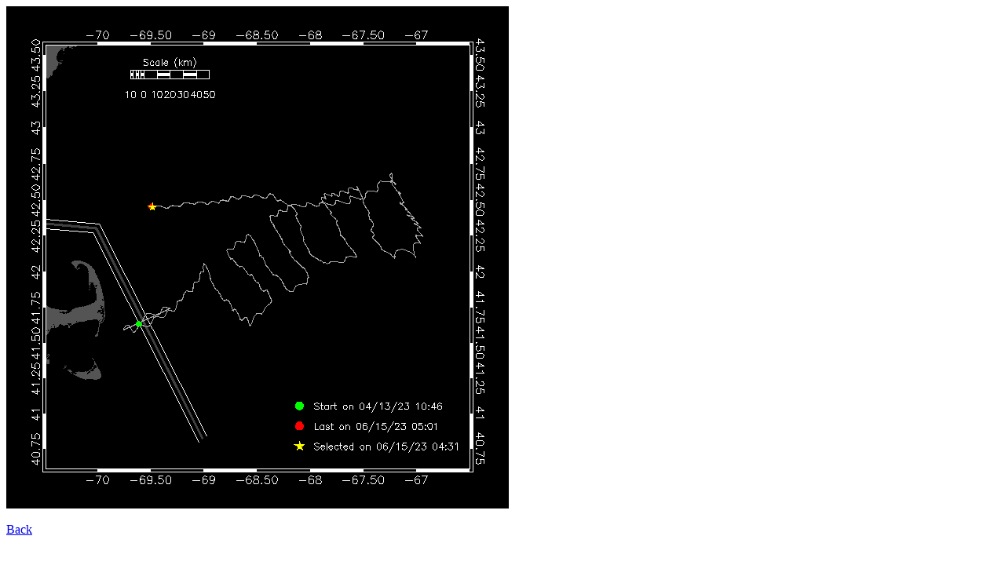

--- FILE ---
content_type: text/html
request_url: https://dcs.whoi.edu/cgom0423/cgom0423_we15_html/maps/2023_06/cgom0423_we15_20230615082529.html
body_size: 157
content:
<title>Glider we15</title>
<img src="cgom0423_we15_20230615082529.png">
<br><br>
<a href="../../cgom0423_we15_summary_20230615.html#20230615082529">Back</a>
